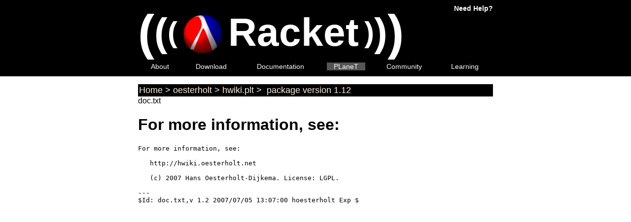

--- FILE ---
content_type: text/html; charset=UTF-8
request_url: http://planet.racket-lang.org/package-source/oesterholt/hwiki.plt/1/12/doc.txt
body_size: 1082
content:
<!DOCTYPE html PUBLIC "-//W3C//DTD XHTML 1.0 Strict//EN" "http://www.w3.org/TR/xhtml1/DTD/xhtml1-strict.dtd">
<html xmlns="http://www.w3.org/1999/xhtml">
<head>
<title>PLaneT Package Repository : Home &gt; oesterholt &gt; hwiki.plt &gt;  package version 1.12</title>
<meta content="Racket" name="generator" />
<meta content="text/html; charset=utf-8" http-equiv="Content-Type" />
<link href="/plticon.ico" rel="icon" type="image/ico" />
<link href="/plticon.ico" rel="shortcut icon" />
<link href="/plt.css" rel="stylesheet" title="default" type="text/css" />
<link rel="stylesheet" href="/css/main.css" type="text/css" /><link rel="stylesheet" href="/css/planet-browser-styles.css" type="text/css" /><style type="text/css">import "/css/main.css"; import "/css/planet-browser-styles.css"; import "http://www.racket-lang.org/plt.css"; </style>
</head>
<body><div class="racketnav"><div class="navcontent"><table border="0" cellpadding="0" cellspacing="0" width="100%"><tr><td><a href="http://racket-lang.org/"><span class="navtitle" style="font-size: 100px; vertical-align: middle;">(</span><span class="navtitle" style="font-size: 80px; vertical-align: middle;">(</span><span class="navtitle" style="font-size: 60px; vertical-align: middle;">(</span><span class="navtitle" style="font-size: 40px; vertical-align: middle;">&nbsp;</span><img alt="[logo]" src="/logo.png" style="vertical-align: middle; margin: 13px 0.25em 0 0; border: 0;" /><span class="navtitle" style="font-size: 80px; vertical-align: middle;">Racket</span><span class="navtitle" style="font-size: 40px; vertical-align: middle;">&nbsp;</span><span class="navtitle" style="font-size: 60px; vertical-align: middle;">)</span><span class="navtitle" style="font-size: 80px; vertical-align: middle;">)</span><span class="navtitle" style="font-size: 100px; vertical-align: middle;">)</span></a></td><td class="helpiconcell"><span class="helpicon"><a href="http://racket-lang.org/help.html">Need Help?</a></span></td></tr><tr><td colspan="2"><table width="100%"><tr><td class="navlinkcell"><span class="navitem"><span class="navlink"><a href="http://racket-lang.org/">About</a></span></span></td><td class="navlinkcell"><span class="navitem"><span class="navlink"><a href="http://racket-lang.org/download/">Download</a></span></span></td><td class="navlinkcell"><span class="navitem"><span class="navlink"><a href="http://docs.racket-lang.org/">Documentation</a></span></span></td><td class="navlinkcell"><span class="navitem"><span class="navcurlink"><a href="/">PLaneT</a></span></span></td><td class="navlinkcell"><span class="navitem"><span class="navlink"><a href="http://racket-lang.org/community.html">Community</a></span></span></td><td class="navlinkcell"><span class="navitem"><span class="navlink"><a href="http://racket-lang.org/learning.html">Learning</a></span></span></td></tr></table></td></tr></table></div></div>
<div class="bodycontent"><div class="planet"><div class="filledinwhite"><div class="planetNav"><a href="/display.ss?">Home</a>&nbsp;&gt;&nbsp;<a href="/display.ss?owner=oesterholt">oesterholt</a>&nbsp;&gt;&nbsp;<a href="/display.ss?package=hwiki.plt&amp;owner=oesterholt">hwiki.plt</a>&nbsp;&gt;&nbsp;<a href="/package-source/oesterholt/hwiki.plt/1/12/"> package version 1.12</a></div></div></div><div class="planet"><section>doc.txt</section><div><h1>For more information, see:</h1><pre>For more information, see:

   http://hwiki.oesterholt.net

   (c) 2007 Hans Oesterholt-Dijkema. License: LGPL.

---
$Id: doc.txt,v 1.2 2007/07/05 13:07:00 hoesterholt Exp $
</pre></div></div></div></body>
</html>

--- FILE ---
content_type: text/css
request_url: http://planet.racket-lang.org/plt.css
body_size: 448
content:
html {
  overflow-y: scroll;
}
body {
  color: black;
  background-color: white;
  font-family: Optima, Arial, Verdana, Helvetica, sans-serif;
  margin: 0px;
  padding: 0px;
}
a {
  text-decoration: none;
}
a:hover {
  text-decoration: underline;
}
.bodycontent {
  margin-left: auto;
  margin-right: auto;
  width: 45em;
}
.racketnav {
  background-color: #000000;
  color: #ffffff;
  margin-bottom: 1em;
  padding: 0.5em 0em;
  white-space: nowrap;
}
.racketnav a {
  color: #ffffff;
  text-decoration: none;
}
.racketnav .navcontent {
  margin-left: auto;
  margin-right: auto;
  width: 45em;
  font-family: Optima, Arial, Verdana, Helvetica, sans-serif;
}
.racketnav .navtitle {
  font-size: xx-large;
  font-weight: bold;
}
.racketnav .navitem {
  text-decoration: none;
  font-size: 88%;
}
.racketnav .navlink a {
  padding: 0em 1em;
}
.racketnav .navcurlink a {
  padding: 0em 1em;
  background-color: #555555;
}
.racketnav .navlink    a:hover,
.racketnav .navcurlink a:hover {
  background-color: #888888;
}
.racketnav .navlinkcell {
  text-align: center;
}
.racketnav .helpiconcell {
  text-align: right;
  vertical-align: top;
}
.racketnav .helpicon {
  font-weight: bold;
  font-size: 88%;
}
.parlisttitle {
  margin-bottom: 0.5em;
}
.parlistitem {
  margin-bottom: 0.5em;
  margin-left: 2em;
}


--- FILE ---
content_type: text/css
request_url: http://planet.racket-lang.org/css/planet-browser-styles.css
body_size: 474
content:
/* From the Scheme Cookbook */
.scheme           { color: brown; margin:4pt; }  /* color for background punctuation */ 
.scheme .keyword  { color: rgb(68,0,203); font-weight: bold; }
.scheme .builtin  { color: navy;   }
.scheme .variable { color: black;  }
.scheme .global   { color: purple; }
.scheme .selfeval { color: green;  }
.scheme .comment  { color: teal;   }

/* From PLaneT */
.sansa { font-family: Arial, Helvetica, sans-serif; }

#header { background-color: #a1a2ce; 
          color: black;
          border-style: solid;
          border-width: thin;
          border-color: black;
          padding: 15px;
        }

#header-table {table-layout: fixed; }

#header-text-td { width: 90%; }
#header-logo-td { width: 10%; }

#header-logo   {float: right; 
                text-align: center;  
                margin-bottom: 10px; 
                }
#header-image  {text-align: center; 
                display: inline;}
#header-links  {text-align: center; 
                margin-bottom: 15px;
	             }

#header-helper {clear: both;}
